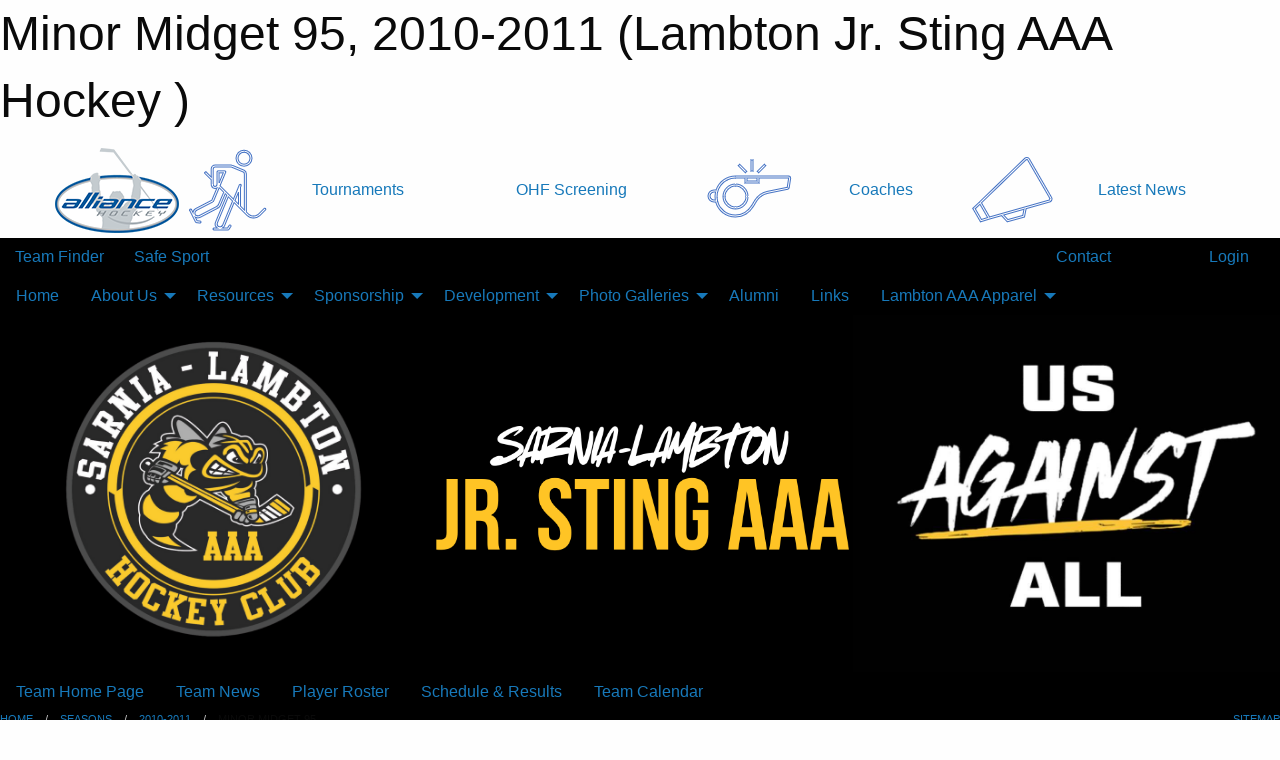

--- FILE ---
content_type: text/html; charset=utf-8
request_url: https://lambtonjrsting.ca/Teams/1029/
body_size: 12363
content:


<!DOCTYPE html>

<html class="no-js" lang="en">
<head><meta charset="utf-8" /><meta http-equiv="x-ua-compatible" content="ie=edge" /><meta name="viewport" content="width=device-width, initial-scale=1.0" /><link rel="preconnect" href="https://cdnjs.cloudflare.com" /><link rel="dns-prefetch" href="https://cdnjs.cloudflare.com" /><link rel="preconnect" href="https://fonts.gstatic.com" /><link rel="dns-prefetch" href="https://fonts.gstatic.com" /><title>
	2010-2011 > Minor Midget 95 (Lambton Jr. Sting AAA Hockey )
</title><link rel="stylesheet" href="https://fonts.googleapis.com/css2?family=Oswald&amp;family=Roboto&amp;family=Passion+One:wght@700&amp;display=swap" />

    <!-- Compressed CSS -->
    <link rel="stylesheet" href="https://cdnjs.cloudflare.com/ajax/libs/foundation/6.7.5/css/foundation.min.css" /><link rel="stylesheet" href="https://cdnjs.cloudflare.com/ajax/libs/motion-ui/2.0.3/motion-ui.css" />

    <!--load all styles -->
    
  <meta name="keywords" content="Sarnia, Lambton, Jr. Sting, Hockey, Minor Hockey, AAA, Lambton Jr. Sting, Sarnia Jr. Sting, AAA Hockey" /><meta name="description" content="The official home of the Lambton Jr. Sting AAA Minor Hockey Association" />


<link rel="stylesheet" href="/assets/responsive/css/networks/alliance.min.css?v=2">
<link href='//fonts.googleapis.com/css?family=Yanone+Kaffeesatz:700|Open+Sans:800italic' rel='stylesheet' type='text/css'>

<style type="text/css" media="print">
    #alliance_banner {
        display: none;
    }
</style>

<style type="text/css">
 body { --D-color-rgb-primary: 0,0,0; --D-color-rgb-secondary: 255,196,37; --D-color-rgb-secondary-contrast: 0,0,0; --D-color-rgb-link: 0,0,0; --D-color-rgb-link-hover: 255,196,37; --D-color-rgb-content-link: 0,0,0; --D-color-rgb-content-link-hover: 255,196,37 }  body { --D-fonts-main: 'Roboto', sans-serif }  body { --D-fonts-headings: 'Oswald', sans-serif }  body { --D-fonts-bold: 'Passion One', cursive }  body { --D-wrapper-max-width: 1200px }  .sitecontainer { background-color: rgb(228,235,245); } @media screen and (min-width: 64em) {  .sitecontainer { background-color: rgba(0,0,0,1.0) } }  .sitecontainer main .wrapper { background-color: rgba(255,255,255,1); }  .bottom-drawer .content { background-color: rgba(255,255,255,1); } #wid38 .row-masthead { background-color: rgba(0,0,0,1.0) } .cMain_ctl93-outer .ug-container .ug:nth-child(odd) { --color-rgb-bg: 255,196,37; --color-rgb-text: 0,0,0; --opacity-bg: 1.0; } .cMain_ctl93-outer .ug-container .ug { --color-rgb-bg: 255,196,37; --color-rgb-text: 0,0,0; --opacity-bg: 1.0; } .cMain_ctl93-outer .heading-3 { --D-color-rgb-secondary: 255,196,37; --D-color-rgb-secondary-contrast: 0,0,0; }
</style>
<link href="/Domains/lambtonjrsting.ca/favicon.ico" rel="shortcut icon" /><link href="/assets/responsive/css/public.min.css?v=2025.07.27" type="text/css" rel="stylesheet" media="screen" /><link href="/Utils/Styles.aspx?ParentType=Team&amp;ParentID=1029&amp;Mode=Responsive&amp;Version=2024.04.15.20.00.00" type="text/css" rel="stylesheet" media="screen" /><script>var clicky_site_ids = clicky_site_ids || []; clicky_site_ids.push(66358344); var clicky_custom = {};</script>
<script async src="//static.getclicky.com/js"></script>
<script async src="//static.getclicky.com/inc/javascript/video/youtube.js"></script>
</head>
<body>
    
    
  <h1 class="hidden">Minor Midget 95, 2010-2011 (Lambton Jr. Sting AAA Hockey )</h1>

    <form method="post" action="/Teams/1029/" id="frmMain">
<div class="aspNetHidden">
<input type="hidden" name="tlrk_ssm_TSSM" id="tlrk_ssm_TSSM" value="" />
<input type="hidden" name="tlrk_sm_TSM" id="tlrk_sm_TSM" value="" />
<input type="hidden" name="__EVENTTARGET" id="__EVENTTARGET" value="" />
<input type="hidden" name="__EVENTARGUMENT" id="__EVENTARGUMENT" value="" />
<input type="hidden" name="__VIEWSTATE" id="__VIEWSTATE" value="SExQcVYd6IgR6PQ62AM1ZhFWtWo0LwCZdA6ie+CdVlknoeYvQjt9udzgpRp8fgKcJALE6A9McW7JfbAgBEoIbaws/8le+J/[base64]/XXGpqBE8+rOBAhrWYAnjilhgxtY3I8jbTzt/RDVNxG+wxtbAXigLuP0pBIAEx71DYNknHmr3P4nFrI2iK7/KWA+si/wv8CVGjU71/V6sarGJJp+Bh3exBNzxmb7fKJEEFJGVkNt0v8nrX/sclXf1OoQoS3W5SRWCAKRdUePxPa9qvzc6lUg==" />
</div>

<script type="text/javascript">
//<![CDATA[
var theForm = document.forms['frmMain'];
if (!theForm) {
    theForm = document.frmMain;
}
function __doPostBack(eventTarget, eventArgument) {
    if (!theForm.onsubmit || (theForm.onsubmit() != false)) {
        theForm.__EVENTTARGET.value = eventTarget;
        theForm.__EVENTARGUMENT.value = eventArgument;
        theForm.submit();
    }
}
//]]>
</script>


<script src="/WebResource.axd?d=pynGkmcFUV13He1Qd6_TZK_cD6G1OalTZ03LJjBBLKsPCQ2Za8ZIMPDA3jXg_GV_G9qReI3c8dU3aGRDlwsxPw2&amp;t=638901397900000000" type="text/javascript"></script>


<script src="https://ajax.aspnetcdn.com/ajax/4.5.2/1/MicrosoftAjax.js" type="text/javascript"></script>
<script src="https://ajax.aspnetcdn.com/ajax/4.5.2/1/MicrosoftAjaxWebForms.js" type="text/javascript"></script>
<script src="/assets/core/js/web/web.min.js?v=2025.07.27" type="text/javascript"></script>
<script src="https://d2i2wahzwrm1n5.cloudfront.net/ajaxz/2025.2.609/Common/Core.js" type="text/javascript"></script>
<script src="https://d2i2wahzwrm1n5.cloudfront.net/ajaxz/2025.2.609/Ajax/Ajax.js" type="text/javascript"></script>
<div class="aspNetHidden">

	<input type="hidden" name="__VIEWSTATEGENERATOR" id="__VIEWSTATEGENERATOR" value="CA0B0334" />
	<input type="hidden" name="__EVENTVALIDATION" id="__EVENTVALIDATION" value="j3xWFKFYd1Y/wU2oVT4c7TyXNIkkBdVxSSpbaNsKtelDnziY7MAHl98h9fwiF+VJJCLzgZlo5OQpXrNQxev+J0kQ0/NFJk5zK33vcrZpD2huq3Did9KC9dXnXg5HCRNC" />
</div>
        <script type="text/javascript">
//<![CDATA[
Sys.WebForms.PageRequestManager._initialize('ctl00$tlrk_sm', 'frmMain', ['tctl00$tlrk_ramSU','tlrk_ramSU'], [], [], 90, 'ctl00');
//]]>
</script>

        <!-- 2025.2.609.462 --><div id="tlrk_ramSU">
	<span id="tlrk_ram" style="display:none;"></span>
</div>
        




<div id="alliance_banner" style="position:relative; z-index: 1000;">
    <div class="grid-container">
        <div class="grid-x align-middle">
            <div class="cell shrink">
                <a href="http://www.alliancehockey.com/" target="_blank" title="Link to ALLIANCE HOCKEY Website" rel="noopener">
                    <img src="//mbswcdn.com/img/networks/alliance/top-bar/logo.png" class="alliance-logo" alt="ALLIANCE Logo" />
                </a>
            </div>
            <div class="cell auto text-center hide-for-large">
                <button class="dropdown button hollow secondary" style="margin: 0;" type="button" data-open="alliance_network_modal">ALLIANCE HOCKEY Digital Network</button>
            </div>
            <div class="cell auto show-for-large">
                <div class="grid-x align-middle align-justify alliance-links">
                    <div class="cell auto alliance-hover alliance-link text-center"><a class="" href="https://alliancehockey.com/Tournament-Listings/?utm_source=Alliance_Network&utm_medium=rss&utm_campaign=News" target="_blank" rel="noopener" title="Tournaments"><div class="grid-x align-middle"><div class="cell shrink icon"><img src="https://alliancehockey.com/public/images/common/galleries/Other Hockey Logos/Digital Network/tournamentsb.png" alt="Icon for Tournaments" /></div><div class="cell auto text-center">Tournaments</div></div></a></div><div class="cell auto alliance-hover alliance-link text-center"><a class="" href="https://ohf.on.ca/risk-management/ohf-vulnerable-sector-checks/?utm_source=Alliance_Network&utm_medium=rss&utm_campaign=OHF-SCREENING" target="_blank" rel="noopener" title="OHF Screening"><div class="grid-x align-middle"><div class="cell auto text-center">OHF Screening</div></div></a></div><div class="cell auto alliance-hover alliance-link text-center"><a class="" href="https://alliancehockey.com/Pages/6287/COACHES/?utm_source=Alliance_Network&utm_medium=rss&utm_campaign=Coaches" target="_blank" rel="noopener" title="Coaches"><div class="grid-x align-middle"><div class="cell shrink icon"><img src="https://alliancehockey.com/public/images/common/galleries/Other Hockey Logos/Digital Network/coachesb.png" alt="Icon for Coaches" /></div><div class="cell auto text-center">Coaches</div></div></a></div><div class="cell auto alliance-hover alliance-link text-center"><a class="" href="https://alliancehockey.com/Articles/?utm_source=Alliance_Network&utm_medium=rss&utm_campaign=News" target="_blank" rel="noopener" title="Latest News"><div class="grid-x align-middle"><div class="cell shrink icon"><img src="https://alliancehockey.com/public/images/common/galleries/Other Hockey Logos/Digital Network/newsb.png" alt="Icon for Latest News" /></div><div class="cell auto text-center">Latest News</div></div></a></div>
                </div>
            </div>
            <div class="cell shrink">
                <div class="grid-x small-up-4 large-up-2 text-center social-icons">
                    <div class="cell shrink"><a href="https://www.facebook.com/114981545258512" target="_blank" rel="noopener"><i class="fab fa-facebook-square" title="ALLIANCE Facebook Page"></i></a></div>
                    <div class="cell shrink"><a href="https://twitter.com/ALLIANCE_Hockey" target="_blank" rel="noopener"><i class="fab fa-square-x-twitter" title="ALLIANCE Twitter Account"></i></a></div>
                    <div class="cell shrink"><a href="https://www.youtube.com/@alliancehockey9365" target="_blank" rel="noopener"><i class="fab fa-youtube-square" title="ALLIANCE YouTube Channel"></i></a></div>
                    <div class="cell shrink"><a href="https://instagram.com/alliance_hockey" target="_blank" rel="noopener"><i class="fab fa-instagram-square" title="ALLIANCE Instagram Page"></i></a></div>
                </div>
            </div>
        </div>
    </div>
    <div class="large reveal" id="alliance_network_modal" data-reveal data-v-offset="0">
        <h3 class="h3">
            <img src="//mbswcdn.com/img/networks/alliance/top-bar/logo.png" class="alliance-logo" alt="ALLIANCE Logo" />
            ALLIANCE HOCKEY Digital Network
        </h3>
        <div class="stacked-for-small button-group hollow secondary expanded"><a class=" button modal-link" href="https://alliancehockey.com/Tournament-Listings/?utm_source=Alliance_Network&utm_medium=rss&utm_campaign=News" target="_blank" rel="noopener" title="Tournaments"><img src="https://alliancehockey.com/public/images/common/galleries/Other Hockey Logos/Digital Network/tournamentsb.png" alt="Icon for Tournaments" />Tournaments</a><a class=" no-img button modal-link" href="https://ohf.on.ca/risk-management/ohf-vulnerable-sector-checks/?utm_source=Alliance_Network&utm_medium=rss&utm_campaign=OHF-SCREENING" target="_blank" rel="noopener" title="OHF Screening">OHF Screening</a><a class=" button modal-link" href="https://alliancehockey.com/Pages/6287/COACHES/?utm_source=Alliance_Network&utm_medium=rss&utm_campaign=Coaches" target="_blank" rel="noopener" title="Coaches"><img src="https://alliancehockey.com/public/images/common/galleries/Other Hockey Logos/Digital Network/coachesb.png" alt="Icon for Coaches" />Coaches</a><a class=" button modal-link" href="https://alliancehockey.com/Articles/?utm_source=Alliance_Network&utm_medium=rss&utm_campaign=News" target="_blank" rel="noopener" title="Latest News"><img src="https://alliancehockey.com/public/images/common/galleries/Other Hockey Logos/Digital Network/newsb.png" alt="Icon for Latest News" />Latest News</a></div>
        <button class="close-button" data-close aria-label="Close modal" type="button">
            <span aria-hidden="true">&times;</span>
        </button>
    </div>
</div>





        
  <div class="sitecontainer"><div id="row35" class="row-outer  not-editable"><div class="row-inner"><div id="wid36"><div class="outer-top-bar"><div class="wrapper row-top-bar"><div class="grid-x grid-padding-x align-middle"><div class="cell shrink show-for-small-only"><div class="cell small-6" data-responsive-toggle="top_bar_links" data-hide-for="medium"><button title="Toggle Top Bar Links" class="menu-icon" type="button" data-toggle></button></div></div><div class="cell shrink"><a href="/Seasons/Current/">Team Finder</a></div><div class="cell shrink"><a href="/SafeSport/">Safe Sport</a></div><div class="cell shrink"><div class="grid-x grid-margin-x"><div class="cell auto"><a href="https://www.facebook.com/LambtonJrStingAAA" target="_blank" rel="noopener"><i class="fab fa-facebook" title="Facebook"></i></a></div><div class="cell auto"><a href="https://twitter.com/LambtonJSAAA" target="_blank" rel="noopener"><i class="fab fa-x-twitter" title="Twitter"></i></a></div><div class="cell auto"><a href="https://www.instagram.com/lambtonjrstingaaa/" target="_blank" rel="noopener"><i class="fab fa-instagram" title="Instagram"></i></a></div></div></div><div class="cell auto show-for-medium"><ul class="menu align-right"><li><a href="/Contact/"><i class="fas fa-address-book" title="Contacts"></i>&nbsp;Contact</a></li><li><a href="/Search/"><i class="fas fa-search" title="Search"></i><span class="hide-for-medium">&nbsp;Search</span></a></li></ul></div><div class="cell auto medium-shrink text-right"><ul class="dropdown menu align-right" data-dropdown-menu><li><a href="/Account/Login/?ReturnUrl=%2fTeams%2f1029%2f" rel="nofollow"><i class="fas fa-sign-in-alt"></i>&nbsp;Login</a></li></ul></div></div><div id="top_bar_links" class="hide-for-medium" style="display:none;"><ul class="vertical menu"><li><a href="/Contact/"><i class="fas fa-address-book" title="Contacts"></i>&nbsp;Contact</a></li><li><a href="/Search/"><i class="fas fa-search" title="Search"></i><span class="hide-for-medium">&nbsp;Search</span></a></li></ul></div></div></div>
</div></div></div><header id="header" class="hide-for-print"><div id="row41" class="row-outer  not-editable"><div class="row-inner wrapper"><div id="wid42">
</div></div></div><div id="row1" class="row-outer"><div class="row-inner wrapper"><div id="wid2"></div></div></div><div id="row37" class="row-outer  not-editable"><div class="row-inner wrapper"><div id="wid39">
        <div class="cMain_ctl19-row-menu row-menu org-menu">
            
            <div class="grid-x align-middle">
                
                <nav class="cell auto">
                    <div class="title-bar" data-responsive-toggle="cMain_ctl19_menu" data-hide-for="large">
                        <div class="title-bar-left">
                            
                            <ul class="horizontal menu">
                                
                                <li><a href="/">Home</a></li>
                                
                                <li><a href="/Seasons/Current/">Team Finder</a></li>
                                
                            </ul>
                            
                        </div>
                        <div class="title-bar-right">
                            <div class="title-bar-title" data-toggle="cMain_ctl19_menu">Organization Menu&nbsp;<i class="fas fa-bars"></i></div>
                        </div>
                    </div>
                    <ul id="cMain_ctl19_menu" style="display: none;" class="vertical large-horizontal menu " data-responsive-menu="drilldown large-dropdown" data-back-button='<li class="js-drilldown-back"><a class="sh-menu-back"></a></li>'>
                        <li class="hover-nonfunction"><a href="/">Home</a></li><li class="hover-nonfunction"><a>About Us</a><ul class="menu vertical nested"><li class="hover-nonfunction"><a href="/Staff/1590/">Elected Members, Centre Reps &amp; Staff</a></li><li class="hover-nonfunction"><a href="/Contact/4667/">Contact Us</a></li><li class="hover-nonfunction"><a href="/Pages/1169/Executive_Meetings/">Executive Meetings</a></li><li class="hover-nonfunction"><a href="/Pages/3803/Executive_Meeting_Minutes/">Executive Meeting Minutes</a></li><li class="hover-nonfunction"><a href="/Coaches/1151/">Coaches</a></li><li class="hover-nonfunction"><a href="/Pages/4029/Mailing_Address/">Mailing Address</a></li></ul></li><li class="hover-nonfunction"><a>Resources</a><ul class="menu vertical nested"><li class="hover-nonfunction"><a href="/Libraries/10323/Board_Minutes/">Board Minutes</a></li><li class="hover-nonfunction"><a>Organization Documents</a><ul class="menu vertical nested"><li class="hover-nonfunction"><a href="/Pages/1164/Organization_and_Mission_Statement/">Organization &amp; Mission Statement</a></li><li class="hover-nonfunction"><a href="/Public/Documents/Policies_Constitution/SLJS_Constitution_Updated_2024_AGM_Draft.pdf" target="_blank" rel="noopener"><i class="fa fa-file-pdf"></i>SLJS Constitution Updated 2024 AGM</a></li><li class="hover-nonfunction"><a href="/Pages/1152/Parent_Contract/">Parent Contract</a></li></ul></li><li class="hover-nonfunction"><a>Policies</a><ul class="menu vertical nested"><li class="hover-nonfunction"><a href="/Public/Documents/2025-26/2025-26_Sarnia-Lambton_Jr._Sting_AAA_-_Financial_policies.pdf" target="_blank" rel="noopener"><i class="fa fa-file-pdf"></i>2025-26 Financial Policies</a></li><li class="hover-nonfunction"><a href="/Public/Documents/CodeofConduct(Alliance_)2010.pdf" target="_blank" rel="noopener"><i class="fa fa-file-pdf"></i>Code of Conduct</a></li><li class="hover-nonfunction"><a target="_blank" rel="noopener">SLJS P&amp;P Updated 2024</a><ul class="menu vertical nested"><li class="hover-nonfunction"><a href="/Public/Documents/Resources/SLJS_P_P_Updated_2024_Draft.pdf" target="_blank" rel="noopener"><i class="fa fa-file-pdf"></i>SLJS P&amp;P Updated 2024</a></li><li class="hover-nonfunction"><a href="/Public/Documents/Policies_Constitution/AAA_Concussion_Protocol_flowchart_Nov_2018.docx" target="_blank" rel="noopener"><i class="fa fa-file-word"></i>Concussion Protocol Flowchart</a></li></ul></li><li class="hover-nonfunction"><a href="/Public/Documents/Alliance_Social_Media_Policy.pdf" target="_blank" rel="noopener"><i class="fa fa-file-pdf"></i>Social Media Policy</a></li></ul></li><li class="hover-nonfunction"><a>Forms</a><ul class="menu vertical nested"><li class="hover-nonfunction"><a href="/Pages/1150/Expense_Claim_Form/">Expense Claim Form</a></li></ul></li><li class="hover-nonfunction"><a href="/Pages/4209/Respect_in_Sport/">Respect in Sport</a></li><li class="hover-nonfunction"><a>Medical Information</a><ul class="menu vertical nested"><li class="hover-nonfunction"><a href="/Pages/4011/Concussion_Information/">Concussion Information</a></li><li class="hover-nonfunction"><a href="/Public/Documents/2019-2020/Lambton_Jr_Sting_Parent_PRIVIT_Instructions_2019.pdf" target="_blank" rel="noopener"><i class="fa fa-file-pdf"></i>Lambton Jr Sting Parent PRIVIT Registration Instructions 2019</a></li></ul></li><li class="hover-nonfunction"><a>Risk Management</a><ul class="menu vertical nested"><li class="hover-nonfunction"><a href="/Pages/4151/Risk_Management/">Risk Management</a></li><li class="hover-nonfunction"><a href="/Pages/7181/OHF_Insurance_Guide/">OHF Insurance Guide</a></li><li class="hover-nonfunction"><a href="/Pages/5559/Lambton_AAA_Complaint_and_Appeal_Processes/">Lambton AAA Complaint and Appeal Processes</a></li></ul></li></ul></li><li class="hover-nonfunction"><a>Sponsorship   </a><ul class="menu vertical nested"><li class="hover-nonfunction"><a href="/Public/Documents/2025-26/2025-26_SLJS_Sponsorship_Program_Information.pdf" target="_blank" rel="noopener"><i class="fa fa-file-pdf"></i>2025-26 Player Sponsorship Program Information</a></li><li class="hover-nonfunction"><a href="/Forms/4163/Player_Sponsorship_Form_2025-26/"><i class="fab fa-wpforms"></i>2025-26 Player Sponsorship Form</a></li></ul></li><li class="hover-nonfunction"><a>Development</a><ul class="menu vertical nested"><li class="hover-nonfunction"><a href="/Pages/4014/Upcoming_Camps_and_Sessions/">Upcoming Camps and Sessions</a></li></ul></li><li class="hover-nonfunction"><a>Photo Galleries</a><ul class="menu vertical nested"><li class="hover-nonfunction"><a href="/Galleries/6150/2017-2018_Minor_Midget_Golf_Tournament/"><i class="fa fa-images"></i>July 2017 Minor Midget Golf Tournament</a></li><li class="hover-nonfunction"><a href="/Galleries/5879/2016-2017_Season_AGM_and_Banquet/"><i class="fa fa-images"></i>2016-2017 Season AGM &amp; Banquet</a></li><li class="hover-nonfunction"><a href="/Galleries/5309/2016_Showcase_Event/"><i class="fa fa-images"></i>2016 Novice &amp; Peewee Showcase Event</a></li><li class="hover-nonfunction"><a href="/Galleries/4236/2014-2015_Season_AGM/"><i class="fa fa-images"></i>2014-2015 Season AGM</a></li><li class="hover-nonfunction"><a href="/Galleries/5144/2015-2016_Season_AGM_and_Banquet/"><i class="fa fa-images"></i>2015-2016 Season AGM &amp; Banquet</a></li><li class="hover-nonfunction"><a href="/Galleries/4521/2015-2016_Pre-Season/"><i class="fa fa-images"></i>2015-2016 Pre-Season</a></li><li class="hover-nonfunction"><a href="/Galleries/6767/2018_Lambton_AAA_Novice_Showcase/"><i class="fa fa-images"></i>2018 Lambton AAA Novice Showcase</a></li><li class="hover-nonfunction"><a href="/Galleries/6775/2017-2018_Season_Awards_Banquet/"><i class="fa fa-images"></i>2017-2018 Season Awards Banquet</a></li><li class="hover-nonfunction"><a href="/Galleries/7556/2018-2019_Season_Awards_Banquet_/"><i class="fa fa-images"></i>2018-2019 Season Awards Banquet</a></li><li class="hover-nonfunction"><a href="/Galleries/7572/2019_Lambton_AAA_Novice_Showcase_/"><i class="fa fa-images"></i>2019 Lambton AAA Novice Showcase </a></li><li class="hover-nonfunction"><a href="/Galleries/8280/Goalie_Sessions_with_Sarnia_Sting_Goalie_Coach_Franky_Palazzese/"><i class="fa fa-images"></i>Goalie Sessions with Sarnia Sting Goalie Coach Franky Palazzese</a></li><li class="hover-nonfunction"><a href="/Galleries/8855/2019_Lambton_AAA_Awards/"><i class="fa fa-images"></i>2019 Lambton AAA Awards</a></li><li class="hover-nonfunction"><a href="/Galleries/8857/2020_Lambton_AAA_Awards_/"><i class="fa fa-images"></i>2020 Lambton AAA Awards </a></li></ul></li><li class="hover-nonfunction"><a href="/Alumni/">Alumni</a></li><li class="hover-nonfunction"><a href="/Links/">Links</a></li><li class="hover-nonfunction"><a>Lambton AAA Apparel</a><ul class="menu vertical nested"><li class="hover-nonfunction"><a href="/Pages/11674/Lambton_AAA_Apparel/">Lambton AAA Apparel</a></li><li class="hover-nonfunction"><a href="/Libraries/11675/Apparel_Vendors/">Planet Stitch</a></li><li class="hover-nonfunction"><a href="https://shop.teamoutfitters.net/collections/lambton-jr-sting-aaa?page=1" target="_blank" rel="noopener"><i class="fa fa-external-link-alt"></i>Team Outfitters</a></li></ul></li>
                    </ul>
                </nav>
            </div>
            
        </div>
        </div><div id="wid38"><div class="cMain_ctl22-row-masthead row-masthead"><div class="grid-x align-middle text-center"><div class="cell small-4 text-left"><a href="/"><img class="contained-image" src="/domains/lambtonjrsting.ca/Logos_for_website_banner.png" alt="Main Logo" /></a></div><div class="cell small-4"><img class="contained-image" src="/domains/lambtonjrsting.ca/Untitled_design.png" alt="Banner Image" /></div><div class="cell small-4 text-right"><img class="contained-image secondary" src="/domains/lambtonjrsting.ca/Untitled_design.jpg" alt="Secondary Logo" /></div></div></div>
</div><div id="wid40">
<div class="cMain_ctl25-row-menu row-menu">
    <div class="grid-x align-middle">
        
        <nav class="cell auto">
            <div class="title-bar" data-responsive-toggle="cMain_ctl25_menu" data-hide-for="large">
                <div class="title-bar-left flex-child-shrink">
                    <div class="grid-x align-middle">
                        
                    </div>
                </div>
                <div class="title-bar-right flex-child-grow">
                    <div class="grid-x align-middle">
                        <div class="cell auto"></div>
                        
                        <div class="cell shrink">
                            <div class="title-bar-title" data-toggle="cMain_ctl25_menu">Minor Midget 95 Menu&nbsp;<i class="fas fa-bars"></i></div>
                        </div>
                    </div>
                </div>
            </div>
            <ul id="cMain_ctl25_menu" style="display: none;" class="vertical large-horizontal menu " data-responsive-menu="drilldown large-dropdown" data-back-button='<li class="js-drilldown-back"><a class="sh-menu-back"></a></li>'>
                <li><a href="/Teams/1029/">Team Home Page</a></li><li><a href="/Teams/1029/Articles/">Team News</a></li><li><a href="/Teams/1029/Players/">Player Roster</a></li><li><a href="/Teams/1029/Schedule/">Schedule & Results</a></li><li><a href="/Teams/1029/Calendar/">Team Calendar</a></li>
            </ul>
        </nav>
        
    </div>
    
</div>
</div></div></div><div id="row3" class="row-outer"><div class="row-inner wrapper"><div id="wid4"></div></div></div><div id="row43" class="row-outer  not-editable"><div class="row-inner wrapper"><div id="wid44">
<div class="cMain_ctl35-row-breadcrumb row-breadcrumb">
    <div class="grid-x"><div class="cell auto"><nav aria-label="You are here:" role="navigation"><ul class="breadcrumbs"><li><a href="/" title="Main Home Page">Home</a></li><li><a href="/Seasons/" title="List of seasons">Seasons</a></li><li><a href="/Seasons/1021/" title="Season details for 2010-2011">2010-2011</a></li><li>Minor Midget 95</li></ul></nav></div><div class="cell shrink"><ul class="breadcrumbs"><li><a href="/Sitemap/" title="Go to the sitemap page for this website"><i class="fas fa-sitemap"></i><span class="show-for-large">&nbsp;Sitemap</span></a></li></ul></div></div>
</div>
</div></div></div></header><main id="main"><div class="wrapper"><div id="row50" class="row-outer"><div class="row-inner"><div id="wid51"></div></div></div><div id="row45" class="row-outer  not-editable"><div class="row-inner"><div id="wid46">
<div class="cMain_ctl47-outer widget">
    <div class="callout small warning text-center">This Team is part of the 2010-2011 season, which is not set as the current season.</div>
</div>
</div></div></div><div id="row54" class="row-outer"><div class="row-inner"><div id="wid55"></div></div></div><div id="row5" class="row-outer"><div class="row-inner"><div class="grid-x grid-padding-x grid-padding-y"><div id="row5col6" class="cell small-12 medium-7 large-8 "><div id="wid8"></div><div id="wid9"></div><div id="wid10"></div><div id="wid11">
<div class="cMain_ctl68-outer widget">
    <div class="carousel-row-wrapper"><div class="cMain_ctl68-carousel-row carousel-row news latest"><div class="carousel-item"><div class="grid-x align-middle header"><div class="cell shrink hide-for-small-only slantedtitle"><span>Latest<br />News</span></div><div class="cell auto"><div class="title font-heading"><a href="/Teams/1029/Articles/2170/Lambton_Jr_Sting_95_s_Eliminated_from_Playoffs_by_Hungry_Waterloo_Wolves/" title="read more of this item" rel="nofollow">Lambton Jr Sting 95's Eliminated from Playoffs by Hungry Waterloo Wolves</a></div><div class="author"><div> <span class="show-for-medium">Submitted</span> By dslipacoff on Mar 09, 2011 (2021 views)</div></div></div></div><div class="content" style="background-image: url('/Public/Images/Common/logo.gif');"><div class="outer"><div class="inner grid-y" style="background-image: url('/Public/Images/Common/logo.gif');"><div class="cell auto"></div><div class="cell shrink overlay"><div class="synopsis">Lambton Jr Sting Conclude a Very Successful Season Despite Falling Short of Alliance Championship

A Final View From the Bench
By: Doug Slipacoff

The Lambton Jr Sting Minor Midgets battled to the bitter end versus a well-coached Waterloo Jr Wolves team but were unable to advance past the semi-final round, losing the series 3-0-1.
</div></div><div class="cell shrink overlay read-more text-right"><a href="/Teams/1029/Articles/2170/Lambton_Jr_Sting_95_s_Eliminated_from_Playoffs_by_Hungry_Waterloo_Wolves/" title="read more of this item" rel="nofollow">Read More</a></div></div></div></div></div><div class="carousel-item"><div class="grid-x align-middle header"><div class="cell shrink hide-for-small-only slantedtitle"><span>Latest<br />News</span></div><div class="cell auto"><div class="title font-heading"><a href="/Teams/1029/Articles/2156/Lambton_Jr_Sting_Minor_Midgets_Battle_Kitchener_Jr_Rangers_to_Convincing_3-1_Series_Win/" title="read more of this item" rel="nofollow">Lambton Jr. Sting Minor Midgets Battle Kitchener Jr. Rangers to Convincing 3-1 Series Win</a></div><div class="author"><div> <span class="show-for-medium">Submitted</span> By dslipacoff on Feb 14, 2011 (1823 views)</div></div></div></div><div class="content" style="background-image: url('/Public/Images/Common/logo.gif');"><div class="outer"><div class="inner grid-y" style="background-image: url('/Public/Images/Common/logo.gif');"><div class="cell auto"></div><div class="cell shrink overlay"><div class="synopsis">View From The Bench

Minor Midget 95's Advance to Playdown Semi Finals; Next Up, Waterloo Jr. Wolves

The Lambton Jr. Sting Minor Midgets concluded their first round bye in Alliance Playoff action and took to the ice vs. the Kitchener Jr. Rangers in a hard-fought best of 5 series. Despite the almost three week layoff between games, the team practiced hard and was prepared for a physically and mentally demanding series.

</div></div><div class="cell shrink overlay read-more text-right"><a href="/Teams/1029/Articles/2156/Lambton_Jr_Sting_Minor_Midgets_Battle_Kitchener_Jr_Rangers_to_Convincing_3-1_Series_Win/" title="read more of this item" rel="nofollow">Read More</a></div></div></div></div></div><div class="carousel-item"><div class="grid-x align-middle header"><div class="cell shrink hide-for-small-only slantedtitle"><span>Latest<br />News</span></div><div class="cell auto"><div class="title font-heading"><a href="/Teams/1029/Articles/2135/Minor_Midget_95_s_Put_Finishing_Winning_Touches_on_Successful_Regular_Season_/" title="read more of this item" rel="nofollow">Minor Midget '95's Put Finishing Winning Touches on Successful Regular Season!</a></div><div class="author"><div> <span class="show-for-medium">Submitted</span> By dslipacoff on Jan 17, 2011 (2092 views)</div></div></div></div><div class="content" style="background-image: url('/Public/Images/Common/logo.gif');"><div class="outer"><div class="inner grid-y" style="background-image: url('/Public/Images/Common/logo.gif');"><div class="cell auto"></div><div class="cell shrink overlay"><div class="synopsis">View From the Bench
by: Doug Slipacoff

The Lambton Jr. Sting Minor Midget AAA team put the finishing touches on a very successful regular season, going undefeated in their last four Alliance regular season contests following an impressive showing at the Toronto Marlboros Holiday Classic tournament at the end of December. The team finished the regular season with an impressive league record of 21 wins, 7 losses, and 2 ties, capturing second place in the Alliance Western Conference, and third place overall in both the Eastern and Western Conferences.
</div></div><div class="cell shrink overlay read-more text-right"><a href="/Teams/1029/Articles/2135/Minor_Midget_95_s_Put_Finishing_Winning_Touches_on_Successful_Regular_Season_/" title="read more of this item" rel="nofollow">Read More</a></div></div></div></div></div><div class="carousel-item"><div class="grid-x align-middle header"><div class="cell shrink hide-for-small-only slantedtitle"><span>Latest<br />News</span></div><div class="cell auto"><div class="title font-heading"><a href="/Teams/1029/Articles/2123/Minor_Midget_95_s_Defeat_First_Place_Alliance_Elgin_Middlesex_Chiefs_Second_Place_Provincially_Ranked_Don_Mills_Flyers_/" title="read more of this item" rel="nofollow">Minor Midget '95's Defeat First Place Alliance Elgin Middlesex Chiefs; Second Place Provincially Ranked Don Mills Flyers!</a></div><div class="author"><div> <span class="show-for-medium">Submitted</span> By dslipacoff on Dec 31, 2010 (3916 views)</div></div></div></div><div class="content" style="background-image: url('/Public/Images/Common/logo.gif');"><div class="outer"><div class="inner grid-y" style="background-image: url('/Public/Images/Common/logo.gif');"><div class="cell auto"></div><div class="cell shrink overlay"><div class="synopsis">The Lambton Jr. Sting 95's concluded a busy and very successful December, continuing to build on previous successes by posting a combined 10-4-2 record in league and tournament play.
</div></div><div class="cell shrink overlay read-more text-right"><a href="/Teams/1029/Articles/2123/Minor_Midget_95_s_Defeat_First_Place_Alliance_Elgin_Middlesex_Chiefs_Second_Place_Provincially_Ranked_Don_Mills_Flyers_/" title="read more of this item" rel="nofollow">Read More</a></div></div></div></div></div><div class="carousel-item"><div class="grid-x align-middle header"><div class="cell shrink hide-for-small-only slantedtitle"><span>Latest<br />News</span></div><div class="cell auto"><div class="title font-heading"><a href="/Teams/1029/Articles/2104/Successful_Mo_vember_for_95_Jr_Sting/" title="read more of this item" rel="nofollow">Successful Mo'vember for '95 Jr. Sting</a></div><div class="author"><div> <span class="show-for-medium">Submitted</span> By dslipacoff on Dec 01, 2010 (2090 views)</div></div></div></div><div class="content" style="background-image: url('/Public/Images/Common/logo.gif');"><div class="outer"><div class="inner grid-y" style="background-image: url('/Public/Images/Common/logo.gif');"><div class="cell auto"></div><div class="cell shrink overlay"><div class="synopsis">View From the Bench
by: Doug Slipacoff

The Lambton Jr. Sting Minor Midgets concluded a successful Mo'vember campaign by going 7-3-1 in combined Alliance and Tournament action.
</div></div><div class="cell shrink overlay read-more text-right"><a href="/Teams/1029/Articles/2104/Successful_Mo_vember_for_95_Jr_Sting/" title="read more of this item" rel="nofollow">Read More</a></div></div></div></div></div></div></div><div class="text-center" style="padding-top: .5em;"><a class="button expanded themed inverse outline font-heading" href="/Teams/1029/Articles/">News Archive</a></div>
</div>
</div><div id="wid12"></div><div id="wid13"></div><div id="wid33"></div><div id="wid34">
<div class="cMain_ctl80-outer widget">
<div class="heading-4-wrapper"><div class="heading-4"><span class="pre"></span><span class="text">Team Record</span><span class="suf"></span></div></div><div class="record-container content-block text-center"><div class="record" data-sh-created="3:09 AM"><a href="/Teams/1029/RecordDetails/" title="View Record Details">24 - 11 - 3</a></div><div class="season">2010-2011</div></div>
</div>
</div></div><div id="row5col7" class="cell small-12 medium-5 large-4 "><div id="wid14"></div><div id="wid15"></div><div id="wid16">
<div class="cMain_ctl90-outer widget">
    <div class="heading-4-wrapper"><div class="heading-4"><span class="pre"></span><span class="text">Other News</span><span class="suf"></span></div></div><div class="carousel-row-wrapper"><div class="cMain_ctl90-carousel-row carousel-row news narrow"><div class="carousel-item"><div class="content" style="background-image: url('/Public/Images/Common/logo.gif');"><div class="outer"><div class="inner grid-y" style="background-image: url('/Public/Images/Common/logo.gif');"><div class="cell auto"><div class="submitted-date">Nov 09, 2010</div></div><div class="cell shrink overlay"><div class="synopsis"><div class="title font-heading"><a href="/Teams/1029/Articles/2080/Minor_Midgets_Compete_in_Bauer_International_Invite/" title="read more of this item" rel="nofollow">Minor Midgets Compete in Bauer International Invite</a></div></div></div></div></div></div></div><div class="carousel-item"><div class="content" style="background-image: url('/Public/Images/Common/logo.gif');"><div class="outer"><div class="inner grid-y" style="background-image: url('/Public/Images/Common/logo.gif');"><div class="cell auto"><div class="submitted-date">Oct 31, 2010</div></div><div class="cell shrink overlay"><div class="synopsis"><div class="title font-heading"><a href="/Teams/1029/Articles/2076/Minor_Midget_Season_Shifts_into_High_Gear/" title="read more of this item" rel="nofollow">Minor Midget Season Shifts into High Gear</a></div></div></div></div></div></div></div><div class="carousel-item"><div class="content" style="background-image: url('/Public/Images/Common/logo.gif');"><div class="outer"><div class="inner grid-y" style="background-image: url('/Public/Images/Common/logo.gif');"><div class="cell auto"><div class="submitted-date">Jul 12, 2010</div></div><div class="cell shrink overlay"><div class="synopsis"><div class="title font-heading"><a href="/Teams/1029/Articles/1888/Welcome_to_the_2010-2011_Season_/" title="read more of this item" rel="nofollow">Welcome to the 2010-2011 Season!</a></div></div></div></div></div></div></div></div></div>
</div>
</div><div id="wid17">
<div class="cMain_ctl93-outer widget">
    <div class="callout large text-center">No upcoming games scheduled.</div>
</div>
</div><div id="wid18"></div><div id="wid19"></div></div></div></div></div><div id="row20" class="row-outer"><div class="row-inner"><div id="wid21"></div><div id="wid22"></div></div></div><div id="row23" class="row-outer"><div class="row-inner"></div></div><div id="row24" class="row-outer"><div class="row-inner"><div class="grid-x grid-padding-x grid-padding-y"><div id="row24col25" class="cell small-12 medium-7 large-8 "><div id="wid27">
<div class="cMain_ctl117-outer widget">
    <div class="heading-1-wrapper"><div class="heading-1"><div class="grid-x align-middle"><div class="cell auto"><span class="pre"></span><span class="text">Up Next</span><span class="suf"></span></div><div class="cell shrink"><a href="/Teams/1029/Calendar/">Full Calendar</a></div></div></div></div><div class="month home" data-sh-created="3:09 AM"><div class="week"><a id="Jan-25-2026" onclick="show_day_cMain_ctl117('Jan-25-2026')" class="day today">Today<div class="caldots"><div class="caldot">0 events</div></div></a><a id="Jan-26-2026" onclick="show_day_cMain_ctl117('Jan-26-2026')" class="day">Mon<div class="caldots"><div class="caldot">0 events</div></div></a><a id="Jan-27-2026" onclick="show_day_cMain_ctl117('Jan-27-2026')" class="day">Tue<div class="caldots"><div class="caldot">0 events</div></div></a><a id="Jan-28-2026" onclick="show_day_cMain_ctl117('Jan-28-2026')" class="day show-for-large">Wed<div class="caldots"><div class="caldot">0 events</div></div></a><a id="Jan-29-2026" onclick="show_day_cMain_ctl117('Jan-29-2026')" class="day show-for-large">Thu<div class="caldots"><div class="caldot">0 events</div></div></a></div></div><div class="cal-items home"><div class="day-details today" id="day-Jan-25-2026"><div class="empty">No events for Sun, Jan 25, 2026</div></div><div class="day-details " id="day-Jan-26-2026"><div class="empty">No events for Mon, Jan 26, 2026</div></div><div class="day-details " id="day-Jan-27-2026"><div class="empty">No events for Tue, Jan 27, 2026</div></div><div class="day-details " id="day-Jan-28-2026"><div class="empty">No events for Wed, Jan 28, 2026</div></div><div class="day-details " id="day-Jan-29-2026"><div class="empty">No events for Thu, Jan 29, 2026</div></div></div>
</div>

<script type="text/javascript">

    function show_day_cMain_ctl117(date) { var cell = $(".cMain_ctl117-outer #" + date); if (cell.length) { $(".cMain_ctl117-outer .day").removeClass("selected"); $(".cMain_ctl117-outer .day-details").removeClass("selected"); cell.addClass("selected"); $(".cMain_ctl117-outer .day-details").hide(); $(".cMain_ctl117-outer #day-" + date).addClass("selected").show(); } }

</script>


</div></div><div id="row24col26" class="cell small-12 medium-5 large-4 "><div id="wid28">
<div class="cMain_ctl122-outer widget">
<div class="heading-5-wrapper"><div class="heading-5"><span class="pre"></span><span class="text">Follow Us:</span><span class="suf"></span></div></div><div class="social-links"><ul class="tabs" data-tabs id="social-tabs"><li class="tabs-title is-active"><a href="#cMain_ctl122pnl_facebook" aria-selected="true"><i class="fab fa-4x fa-facebook"></i></a></li><li class="tabs-title "><a href="#cMain_ctl122pnl_twitter"><i class="fab fa-4x fa-x-twitter"></i></a></li></ul><div class="tabs-content" data-tabs-content="social-tabs"><div class="tabs-panel is-active" id="cMain_ctl122pnl_facebook"><div style="height: 500px;"><div id="fb-root"></div><script async defer crossorigin="anonymous" src="https://connect.facebook.net/en_US/sdk.js#xfbml=1&version=v10.0" nonce="kaEulp51"></script><div class="fb-page" data-href="https://www.facebook.com/LambtonJrStingAAA" data-tabs="timeline" data-width="500" data-height="500" data-small-header="true" data-adapt-container-width="true" data-hide-cover="false" data-show-facepile="false"><blockquote cite="https://www.facebook.com/LambtonJrStingAAA" class="fb-xfbml-parse-ignore"><a href="https://www.facebook.com/LambtonJrStingAAA">Lambton Jr. Sting AAA Hockey </a></blockquote></div></div></div><div class="tabs-panel " id="cMain_ctl122pnl_twitter"><div style="height: 500px;"><a class="twitter-timeline" data-height="500"  data-chrome="noheader transparent" href="https://twitter.com/LambtonJSAAA">Posts by LambtonJSAAA</a><script async src="https://platform.twitter.com/widgets.js" charset="utf-8"></script></div></div></div></div>
</div>
</div><div id="wid29"></div></div></div></div></div><div id="row30" class="row-outer"><div class="row-inner"><div id="wid31"></div><div id="wid32">
<div class="cMain_ctl135-outer widget">
<div class="heading-2-wrapper"><div class="heading-2"><span class="pre"></span><span class="text">Quick Links</span><span class="suf"></span></div></div><div class="carousel-row-wrapper"><div class="cMain_ctl135-carousel-row carousel-row logo-links quicklinks"><a href="http://ca.movember.com/register/155248?utm_source=quicklink&utm_medium=web&utm_campaign=quicklinks-row" target="_blank" rel="noopener" class="carousel-item linked-logo hover-function text-center"><span class="show-for-sr">MOvember</span><div class="relativebox"><div class="content hover-function-links no-image"><div class="outer"><div class="inner grid-y"><div class="cell overlay"><div class="name">MOvember</div></div></div></div></div></div></a></div></div>
</div>
</div></div></div><div id="row52" class="row-outer"><div class="row-inner"><div id="wid53"></div></div></div></div></main><footer id="footer" class="hide-for-print"><div id="row47" class="row-outer  not-editable"><div class="row-inner wrapper"><div id="wid48">
    <div class="cMain_ctl147-row-footer row-footer">
        <div class="grid-x"><div class="cell medium-6"><div class="sportsheadz"><div class="grid-x"><div class="cell small-6 text-center sh-logo"><a href="/Teams/1029/App/" rel="noopener" title="More information about the Sportsheadz App"><img src="https://mbswcdn.com/img/sportsheadz/go-mobile.png" alt="Sportsheadz Go Mobile!" /></a></div><div class="cell small-6"><h3>Get Mobile!</h3><p>Download our mobile app to stay up to date on all the latest scores, stats, and schedules</p><div class="app-store-links"><div class="cell"><a href="/Teams/1029/App/" rel="noopener" title="More information about the Sportsheadz App"><img src="https://mbswcdn.com/img/sportsheadz/appstorebadge-300x102.png" alt="Apple App Store" /></a></div><div class="cell"><a href="/Teams/1029/App/" rel="noopener" title="More information about the Sportsheadz App"><img src="https://mbswcdn.com/img/sportsheadz/google-play-badge-1-300x92.png" alt="Google Play Store" /></a></div></div></div></div></div></div><div class="cell medium-6"><div class="contact"><h3>Contact Us</h3>Visit our <a href="/Contact">Contact</a> page for more contact details.</div></div></div><div class="grid-x grid-padding-x grid-padding-y align-middle text-center"><div class="cell small-12"><div class="org"><span></span></div><div class="site"><span>10-11 Minor Midget 95</span></div></div></div>
    </div>
</div><div id="wid49">

<div class="cMain_ctl150-outer">
    <div class="row-footer-terms">
        <div class="grid-x grid-padding-x grid-padding-y">
            <div class="cell">
                <ul class="menu align-center">
                    <li><a href="https://mail.mbsportsweb.ca/" rel="nofollow">Webmail</a></li>
                    <li id="cMain_ctl150_li_safesport"><a href="/SafeSport/">Safe Sport</a></li>
                    <li><a href="/Privacy-Policy/">Privacy Policy</a></li>
                    <li><a href="/Terms-Of-Use/">Terms of Use</a></li>
                    <li><a href="/Help/">Website Help</a></li>
                    <li><a href="/Sitemap/">Sitemap</a></li>
                    <li><a href="/Contact/">Contact</a></li>
                    <li><a href="/Subscribe/">Subscribe</a></li>
                </ul>
            </div>
        </div>
    </div>
</div>
</div></div></div></footer></div>
  
  
  

        
        
        <input type="hidden" name="ctl00$hfCmd" id="hfCmd" />
        <script type="text/javascript">
            //<![CDATA[
            function get_HFID() { return "hfCmd"; }
            function toggleBio(eLink, eBio) { if (document.getElementById(eBio).style.display == 'none') { document.getElementById(eLink).innerHTML = 'Hide Bio'; document.getElementById(eBio).style.display = 'block'; } else { document.getElementById(eLink).innerHTML = 'Show Bio'; document.getElementById(eBio).style.display = 'none'; } }
            function get_WinHeight() { var h = (typeof window.innerHeight != 'undefined' ? window.innerHeight : document.body.offsetHeight); return h; }
            function get_WinWidth() { var w = (typeof window.innerWidth != 'undefined' ? window.innerWidth : document.body.offsetWidth); return w; }
            function StopPropagation(e) { e.cancelBubble = true; if (e.stopPropagation) { e.stopPropagation(); } }
            function set_cmd(n) { var t = $get(get_HFID()); t.value = n, __doPostBack(get_HFID(), "") }
            function set_cookie(n, t, i) { var r = new Date; r.setDate(r.getDate() + i), document.cookie = n + "=" + escape(t) + ";expires=" + r.toUTCString() + ";path=/;SameSite=Strict"; }
            function get_cookie(n) { var t, i; if (document.cookie.length > 0) { t = document.cookie.indexOf(n + "="); if (t != -1) return t = t + n.length + 1, i = document.cookie.indexOf(";", t), i == -1 && (i = document.cookie.length), unescape(document.cookie.substring(t, i)) } return "" }
            function Track(goal_name) { if (typeof (clicky) != "undefined") { clicky.goal(goal_name); } }
                //]]>
        </script>
    

<script type="text/javascript">
//<![CDATA[
window.__TsmHiddenField = $get('tlrk_sm_TSM');Sys.Application.add_init(function() {
    $create(Telerik.Web.UI.RadAjaxManager, {"_updatePanels":"","ajaxSettings":[],"clientEvents":{OnRequestStart:"",OnResponseEnd:""},"defaultLoadingPanelID":"","enableAJAX":true,"enableHistory":false,"links":[],"styles":[],"uniqueID":"ctl00$tlrk_ram","updatePanelsRenderMode":0}, null, null, $get("tlrk_ram"));
});
//]]>
</script>
</form>

    <script src="https://cdnjs.cloudflare.com/ajax/libs/jquery/3.6.0/jquery.min.js"></script>
    <script src="https://cdnjs.cloudflare.com/ajax/libs/what-input/5.2.12/what-input.min.js"></script>
    <!-- Compressed JavaScript -->
    <script src="https://cdnjs.cloudflare.com/ajax/libs/foundation/6.7.5/js/foundation.min.js"></script>
    <!-- Slick Carousel Compressed JavaScript -->
    <script src="/assets/responsive/js/slick.min.js?v=2025.07.27"></script>

    <script>
        $(document).foundation();

        $(".sh-menu-back").each(function () {
            var backTxt = $(this).parent().closest(".is-drilldown-submenu-parent").find("> a").text();
            $(this).text(backTxt);
        });

        $(".hover-nonfunction").on("mouseenter", function () { $(this).addClass("hover"); });
        $(".hover-nonfunction").on("mouseleave", function () { $(this).removeClass("hover"); });
        $(".hover-function").on("mouseenter touchstart", function () { $(this).addClass("hover"); setTimeout(function () { $(".hover-function.hover .hover-function-links").css("pointer-events", "auto"); }, 100); });
        $(".hover-function").on("mouseleave touchmove", function () { $(".hover-function.hover .hover-function-links").css("pointer-events", "none"); $(this).removeClass("hover"); });

        function filteritems(containerid, item_css, css_to_show) {
            if (css_to_show == "") {
                $("#" + containerid + " ." + item_css).fadeIn();
            } else {
                $("#" + containerid + " ." + item_css).hide();
                $("#" + containerid + " ." + item_css + "." + css_to_show).fadeIn();
            }
        }

    </script>

    <script> $('.cMain_ctl68-carousel-row').slick({  lazyLoad: 'anticipated',  dots: true,  infinite: true,  autoplay: true,  arrows: false,  fade: true,  speed: 500,  autoplaySpeed: 5500, });</script>
<script> $('.cMain_ctl90-carousel-row').slick({  lazyLoad: 'anticipated',  dots: true,  arrows: false,  infinite: true,  mobileFirst: true,  slidesToShow: 1,  slidesToScroll: 1 });</script>
<script> show_day_cMain_ctl117('Jan-25-2026')</script>

    <script type="text/javascript">
 var alt_title = $("h1.hidden").html(); if(alt_title != "") { clicky_custom.title = alt_title; }
</script>


    

<script defer src="https://static.cloudflareinsights.com/beacon.min.js/vcd15cbe7772f49c399c6a5babf22c1241717689176015" integrity="sha512-ZpsOmlRQV6y907TI0dKBHq9Md29nnaEIPlkf84rnaERnq6zvWvPUqr2ft8M1aS28oN72PdrCzSjY4U6VaAw1EQ==" data-cf-beacon='{"version":"2024.11.0","token":"52fdb09f1db940d1b8b33a40afbdf4fc","r":1,"server_timing":{"name":{"cfCacheStatus":true,"cfEdge":true,"cfExtPri":true,"cfL4":true,"cfOrigin":true,"cfSpeedBrain":true},"location_startswith":null}}' crossorigin="anonymous"></script>
</body>
</html>
